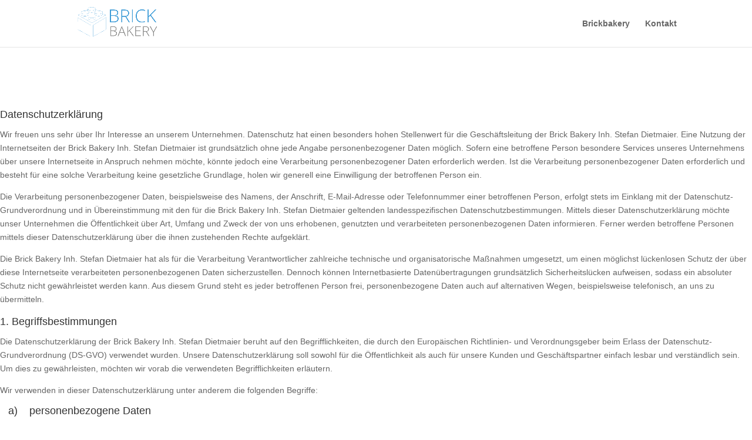

--- FILE ---
content_type: text/css
request_url: http://brickbakery.com/wp-content/themes/shoppix-de/style.css?ver=4.27.4
body_size: 303
content:
/* 
 Theme Name:     shoppix.de
 Author:         shoppix
 Author URI:     http://shoppix.de
 Template:       Divi
 Version:        1.0
 Description:   A Child Theme built using the elegantmarketplace.com Child theme maker
Developed by Andrew Palmer for Elegant Marketplace www.elegantmarketplace.com Free to use and duplicate as many times as you like
 Wordpress Version: 4.7
*/ 


/* ----------- PUT YOUR CUSTOM CSS BELOW THIS LINE -- DO NOT EDIT ABOVE THIS LINE --------------------------- */ 


